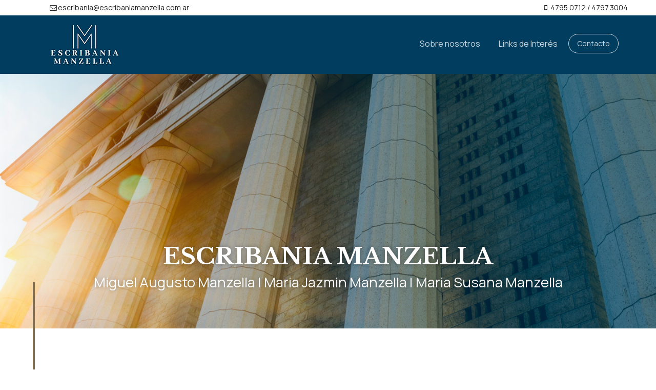

--- FILE ---
content_type: text/html; charset=UTF-8
request_url: http://escribaniamanzella.com.ar/
body_size: 3701
content:
<!doctype html>
<html lang="es">
<head>
	<meta charset="utf-8" />
	<link rel="apple-touch-icon" sizes="76x76" href="assets/img/apple-icon.png">
	<link rel="icon" type="image/png" href="assets/img/favicon.png">
	<meta http-equiv="X-UA-Compatible" content="IE=edge,chrome=1" />
	<title>Escribanía Manzella</title>
	<meta content='width=device-width, initial-scale=1.0, maximum-scale=1.0, user-scalable=0' name='viewport' />
    <meta name="viewport" content="width=device-width" />	
    <link href="bootstrap3/css/bootstrap.css" rel="stylesheet" />
	<link href="assets/css/gsdk.css" rel="stylesheet" />  
    <link href="assets/css/demo.css" rel="stylesheet" /> 
    <link href="assets/css/animate.css" rel="stylesheet" />
    <link href="bootstrap3/css/font-awesome.css" rel="stylesheet">
</head>
<body>
<div id="top-bar">
    <div class="container">
        <div class="row">
        	<ul>
            	<li><a href="mailto:escribania@escribaniamanzella.com.ar" target="_blank"><i class="fa fa-envelope-o"></i>escribania@escribaniamanzella.com.ar</a></li>
                <li class="pull-right"><a href="tel:+5491147950712"><i class="fa fa-mobile"></i>4795.0712 </a>/ <a href="tel:+5491147973004">4797.3004</a></li>
            </ul>
        </div>
    </div>
</div>
<div id="navbar-full">
    <div class="container">    	
        <nav class="navbar navbar-ct-blue navbar-transparent navbar-fixed-top" role="navigation">          
          <div class="container">
            <!-- Brand and toggle get grouped for better mobile display -->
            <div class="navbar-header">
                <button type="button" class="navbar-toggle" data-toggle="collapse" data-target="#bs-example-navbar-collapse-1">
                    <span class="sr-only">Toggle navigation</span>
                    <span class="icon-bar"></span>
                    <span class="icon-bar"></span>
                    <span class="icon-bar"></span>
                </button>
                <a href="#">
                     <div class="logo-container">
                        <div class="logo wow animated fadeInLeft">
                            <img src="assets/img/logo-manzella.jpg">
                        </div>
                        <div class="brand wow animated fadeInUp" id="top"><p>Escribanía Manzella</p>
                        </div>
                    </div>
                </a>
            </div>
        
            <!-- Collect the nav links, forms, and other content for toggling -->
            <div class="collapse navbar-collapse" id="bs-example-navbar-collapse-1">
              <ul class="nav navbar-nav navbar-right wow animated fadeInRight">
                    <li><a href="#sobre-nosotros">Sobre nosotros</a></li>
                    <li><a href="#links-de-interes">Links de Interés</a></li>                    
                    <li><a href="#contacto" class="btn btn-round btn-default">Contacto</a></li>
               </ul>
              
            </div><!-- /.navbar-collapse -->
          </div><!-- /.container-fluid -->
        </nav>
    </div><!--  end container-->
    <div id="linea-transversal" class="wow animated fadeInUp"></div>
    <div class='blurred-container'>
        <div class="motto wow animated fadeInUpBig">
            <div>Escribania Manzella</div>
            <div>Miguel Augusto Manzella | Maria Jazmin Manzella | Maria Susana Manzella</div>
        </div>
        <div class="img-src wow animated FadeIn" style="background-image: url('assets/img/cover_4.jpg')"></div>
        <div class='img-src blur' style="background-image: url('assets/img/cover_4_blur.jpg')"></div>
    </div>
    
</div>     
<div class="space"></div>
    <!-- sobre nosotros -->
   	<div id="sobre-nosotros">
   		<div class="container tim-container">
            <div class="space"></div>
            <div class="row">
            	<div class="col-md-6 col-sm-12 wow animated fadeInLeft">
                    <h1><small class="subtitle">SOBRE NOSOTROS</small>Nuestra trayectoria</h1>
                    <hr>
                    <p>Con mas de 40 años en la actividad nuestro principio esta fijado en la atención profesional y el respeto a cada uno de nuestros clientes.</p>
					<div class="tim-row" id="display-buttons" data-class="btn-info">
                    <div class="col-md-6 col-sm-6">
                        <a href="#contacto" class="btn btn-block btn-lg btn-info btn-fill margin-left-10">Contacto</a>
                    </div>
                    <div class="col-md-6 col-sm-6">
                    </div>
                    <div class="col-md-6 col-sm-6">
                    </div>                    
                    <div class="col-md-6 col-sm-6">
                    </div>
                </div>
                </div>
                <div class="col-md-6 col-md-offset-0 col-sm-10 col-sm-offset-1 wow animated fadeInRight">
                    <div class="text-center">
                        <img src="assets/img/imagen-lapicera-horizontal.jpg" alt="imagen-lapicera" class="img-responsive img-col6">
                    </div>
                </div>
                
            </div>             
        </div>
    	<div class="space"></div>  
    </div>
    <!-- end sobre nosotros -->
    
    <!-- links de interés -->
    <div id="links-de-interes">
       	<div class="container">
       <!-- <img src="assets/img/justicia.png" alt="imagen-justicia" class="img-responsive bg-justicia"/>-->
            <div class="space-50"></div>
            <div class="row">                 
                 <div class="tim-title">
                    <h1 class="text-center txt-white wow animated fadeInUpBig"><small class="subtitle txt-white">Links de interés</small>Enlaces de utilidad</h1>
                </div>
            <div class="space-50"></div>
                
            	<div class="col-md-6 col-sm-12 wow animated fadeInLeft">
                    <h5 class="strong txt-white">Colegio de escribanos de la Provincia de Bs.As.</h5>
                    <p><a href="https://www.colescba.org.ar/" target="_blank" class="link-onblue">www.colescba.org.ar</a></p>
                    <h5 class="strong txt-white">Registro de la propiedad inmueble de la Provincia de Bs.As.</h5>
                    <p><a href="https://www.rpba.gov.ar/" target="_blank" class="link-onblue">www.rpba.gov.ar</a></p>
                    <h5 class="strong txt-white">ARBA - Rentas de la Provincia de Bs.As.</h5>
                    <p><a href="https://web.arba.gov.ar/" target="_blank" class="link-onblue">www.arba.gov.ar</a></p>
                  
                    
                </div>
            	<div class="col-md-6 col-sm-12 wow animated fadeInRight">
                <h5 class="strong txt-white">Dirección provincial de personas jurídicas de la Provincia de Bs.As.</h5>
                    <p><a href="https://gba.gob.ar/" target="_blank" class="link-onblue">www.mjus.gba.gov.ar</a></p>
<h5 class="strong txt-white">Prefectura naval Argentina </h5>
                    <p><a href="https://www.argentina.gob.ar/prefecturanaval" target="_blank" class="link-onblue">www.prefecturanaval.gov.ar</a></p>
                    <h5 class="strong txt-white">Cotización oficial del dolar </h5>
                    <p><a href="https://www.bna.com.ar/" target="_blank" class="link-onblue">www.bna.com.ar</a></p>
                </div>                
            </div>             
        </div>
    	<div class="space-50"></div>  
    </div>
    <!-- end links de interés -->
    <!-- contacto -->
    <div id="contacto">
    	<div class="space-50"></div>
       	<div class="container">                
            <div class="row txt-white">
            <h1 class="txt-white tim-title"><small class="subtitle txt-white wow animated fadeInLeft" style="margin-left: 15px;">Contacto</small></h1>
            	<div class="col-md-6 col-sm-12 wow animated fadeInLeft">
                    <div class="tim-title">
                    <p>Completá nuestro formulario para enviarnos un mensaje o comunicate por los siguientes medios.</p></div>
                     <ul class="list-unstyled">
                        <li><i class="fa fa-envelope-o"></i><strong>Email</strong>: escribania@escribaniamanzella.com.ar</li>
                        <li><i class="fa fa-mobile fa-5"></i><strong>Teléfono</strong>: 11.4795.0712 / 4797.3004</li>
                        <li><i class="fa fa-whatsapp" aria-hidden="true"></i><strong>Whatsapp</strong>: <a onclick="return gtag_report_conversion('https://wa.me/5491168099111');" href="https://wa.me/5491168099111" target="_blank" class="txt-white">15.6809.9111</a></li>                    
                        <li><i class="fa fa-map-marker"></i>Arenales 1511, 1 piso oficina H, Florida, Vicente Lopez.<br>Pcia. de Buenos Aires.</li>
               		</ul>
                    <div class="col-md-8" style="margin-left:-15px;">
                		<div class="space-50"></div>
                    	<p><i class="fa fa-file"></i>Descarga archivo Word para completar y enviarlo desde el formulario.</p>
                        <a href="https://marketingydiseno.com/manzella/ficha-de-datos-personales-2022.docx" class="btn-block btn-lg btn-line btn-descarga" target="_blank">Descarga Archivo</a>
                    </div>
                </div>
                <div class="col-md-6 col-md-offset-0 col-sm-10 col-sm-offset-1 wow animated fadeInRight">
                    <div class="text-center margin-top">
						<form method="post" action="envio.php#contacto" enctype="multipart/form-data">
                          <div class="form-row">
                            <div class="form-group col-md-6">
                              <input type="text" class="form-control" id="name" name="name" placeholder="Nombre">
                            </div>
                            <div class="form-group col-md-6">
                              <input type="text" class="form-control" id="lastname" name="lastname"  placeholder="Apellido">
                            </div>
                          </div>
                          <div class="form-row">
                              <div class="form-group col-md-12">
                                  <input type="email" class="form-control" id="email" name="email"  placeholder="Email">
                              </div>
                          </div>
                          <div class="form-row">
                            <div class="form-group col-md-12">
                            	<textarea type="text" class="form-control" id="inputmensaje" name="inputmensaje"  placeholder="Deja tu mensaje..."></textarea>
                          	</div>
                          </div>
                          

                          <div class="form-row custom-file">
                            <div class="form-group col-md-12">
                                <input type="file" name="archivo1" id="archivo1" class="input_field"/>
                                <label class="custom-file-label" for="validatedCustomFile">Selecciona el archivo con tus datos personales</label>                               
                                <div class="invalid-feedback"> </div>
                          	</div>
                          </div>
                          
                          <div class="form-row">
                                <div class="form-check col-md-12">
                                  <button type="submit" class="btn btn-lg btn-primary col-md-12 col-xs-12 ">Enviar</button>
                                </div>
                          </div>  
                        </form>
                    </div>
                </div>                
            </div>             
        </div>
    	<div class="space-50"></div>  
    </div>
    <!-- end contacto -->
<!-- footer -->
 <footer>
    <iframe src="https://www.google.com/maps/embed?pb=!1m18!1m12!1m3!1d3287.2052621521198!2d-58.484714399999994!3d-34.523027199999994!2m3!1f0!2f0!3f0!3m2!1i1024!2i768!4f13.1!3m3!1m2!1s0x95bcb14a10a7bc71%3A0x2b9da580addf54b8!2sArenales%201511%2C%20Florida%2C%20Provincia%20de%20Buenos%20Aires!5e0!3m2!1ses-419!2sar!4v1676402111634!5m2!1ses-419!2sar" width="100%" height="400" style="border:0;position: relative;" allowfullscreen="" loading="lazy" referrerpolicy="no-referrer-when-downgrade"></iframe>
  <div class="container">
	<div class="row">
             <div class="col-md-12 text-center">
                <div class="credits">
                    &copy; <script>document.write(new Date().getFullYear())</script> <span>Escribanía Manzella | <i class="fa fa-mobile"></i> 114795-0712 / 4797-3004 | <i class="fa fa-envelope-o"></i>escribania@escribaniamanzella.com.ar</span>
                </div>
            </div>
        </div> 
    </div>
</footer>
<!-- end footer -->
</body>

    <script src="jquery/jquery-1.10.2.js" type="text/javascript"></script>
	<script src="assets/js/jquery-ui-1.10.4.custom.min.js" type="text/javascript"></script>
	<script src="bootstrap3/js/bootstrap.js" type="text/javascript"></script>
	<!--<script src="assets/js/get-shit-done.js"></script>-->
    <script src="assets/js/custom.js"></script>
	<script src="assets/js/wow.min.js" type="text/javascript"></script> 

<script type="text/javascript">
         
    $('.btn-tooltip').tooltip();
    $('.label-tooltip').tooltip();
    $('.pick-class-label').click(function(){
        var new_class = $(this).attr('new-class');  
        var old_class = $('#display-buttons').attr('data-class');
        var display_div = $('#display-buttons');
        if(display_div.length) {
        var display_buttons = display_div.find('.btn');
        display_buttons.removeClass(old_class);
        display_buttons.addClass(new_class);
        display_div.attr('data-class', new_class);
        }
    });  
</script>
</body>
</html>

--- FILE ---
content_type: text/css
request_url: http://escribaniamanzella.com.ar/assets/css/gsdk.css
body_size: 9727
content:
@import url('https://fonts.googleapis.com/css2?family=Manrope:wght@300;400;600;700&display=swap');
 
h1, .h1, h2, .h2, h3, .h3, h4, .h4, h5, .h5, h6, .h6, p, .navbar, .brand, .btn-simple, a, .td-name, td {
  -moz-osx-font-smoothing: grayscale;
  -webkit-font-smoothing: antialiased;
  font-family: 'Manrope', sans-serif; }

h1, .h1, h2, .h2, h3, .h3, h4, .h4 {
  font-weight: 400;
  margin: 30px 0 15px; }

h1, .h1 {font-size: 36px;font-family: 'Libre Baskerville', serif; font-style: italic;}
h2, .h2 { font-size: 27px;font-family:'Libre Baskerville', serif; font-style:italic;}

h3, .h3 {
  font-size: 28px;
  margin: 20px 0 10px; }

h4, .h4 {
  font-size: 20px;
  line-height: 30px; }

h5, .h5 {
  font-size: 18px;
  margin-bottom: 15px; }

h6, .h6 {
  font-size: 14px;
  font-weight: 600;
  text-transform: uppercase; }

p {
  font-size: 16px;
  line-height: 1.5; }
.strong{ font-weight:bold;}
h1 small, h2 small, h3 small, h4 small, h5 small, h6 small, .h1 small, .h2 small, .h3 small, .h4 small, .h5 small, .h6 small, h1 .small, h2 .small, h3 .small, h4 .small, h5 .small, h6 .small, .h1 .small, .h2 .small, .h3 .small, .h4 .small, .h5 .small, .h6 .small {  color: #826e51; font-weight: 600;line-height: 1.5;letter-spacing: 1px;}

h1 small, h2 small, h3 small, h1 .small, h2 .small, h3 .small {font-size: 40%;font-style: normal;font-family: 'Manrope', sans-serif;padding-bottom: 8px !important;display: inline-block;}

h1 .subtitle { display: block; font-family: 'Manrope',cursive; text-transform:uppercase}

.text-primary, .text-primary:hover {
  color: #3472F7 !important; }

.text-info, .text-info:hover {
  color: #826e51 !important; }

.text-success, .text-success:hover {
  color: #05AE0E !important; }

.text-warning, .text-warning:hover {
  color: #FF9500 !important; }

.text-danger, .text-danger:hover {
  color: #FF3B30 !important; }

/*     General overwrite     */
body {
  font-family: 'Manrope', sans-serif;overflow-x: hidden; }

.main {
  background-color: #FFFFFF;
  position: relative; }

a {
  color: #826e51; }
  a:hover, a:focus {
    color: #988361;
    text-decoration: none; }
.margin-left-10 { margin-left: -10px;}
a:focus, a:active,
button::-moz-focus-inner,
input[type="reset"]::-moz-focus-inner,
input[type="button"]::-moz-focus-inner,
input[type="submit"]::-moz-focus-inner,
select::-moz-focus-inner,
input[type="file"] > input[type="button"]::-moz-focus-inner {
  outline: 0; }

.ui-slider-handle:focus,
.navbar-toggle {
  outline: 0 !important; }

/*           Animations              */
.form-control,
.input-group-addon,
.tagsinput,
.navbar,
.navbar .alert {
  -webkit-transition: all 300ms linear;
  -moz-transition: all 300ms linear;
  -o-transition: all 300ms linear;
  -ms-transition: all 300ms linear;
  transition: all 300ms linear; }

.fa {
  width: 18px;
  text-align: center; }

.margin-top {
  margin-top: 40px; }

/*       CT colors          */
.ct-blue,
.ct-blue.checkbox.checked .second-icon,
.ct-blue.checkbox.checked,
.ct-blue.radio.checked .second-icon,
.ct-blue.radio.checked {
  color: #3472F7; }

.ct-azzure,
.ct-azzure.checkbox.checked .second-icon,
.ct-azzure.radio.checked .second-icon,
.ct-azzure.checkbox.checked,
.ct-azzure.radio.checked {
  color: #826e51; }

.ct-green,
.ct-green.checkbox.checked .second-icon,
.ct-green.radio.checked .second-icon,
.ct-green.checkbox.checked,
.ct-green.radio.checked {
  color: #05AE0E; }

.ct-orange,
.ct-orange.checkbox.checked .second-icon,
.ct-orange.radio.checked .second-icon,
.ct-orange.checkbox.checked,
.ct-orange.radio.checked {
  color: #FF9500; }

.ct-red,
.ct-red.checkbox.checked .second-icon,
.ct-red.radio.checked .second-icon,
.ct-red.checkbox.checked,
.ct-red.radio.checked {
  color: #FF3B30; }

input.ct-blue + span.switch-left,
input.ct-blue + span + label + span.switch-right {
  background-color: #3472F7; }

input.ct-azzure + span.switch-left,
input.ct-azure + span + label + span.switch-right {
  background-color: #826e51; }

input.ct-green + span.switch-left,
input.ct-green + span + label + span.switch-right {
  background-color: #05AE0E; }

input.ct-orange + span.switch-left,
input.ct-orange + span + label + span.switch-right {
  background-color: #FF9500; }

input.ct-red + span.switch-left,
input.ct-red + span + label + span.switch-right {
  background-color: #FF3B30; }

.btn {
  border-width: 2px;
  background-color: transparent;
  font-weight: 400;
  opacity: 1;
  filter: alpha(opacity=80);
  padding: 8px 16px;
  border-color: #888888;
  color: #888888; }
  .btn:hover, .btn:focus, .btn:active, .btn.active, .btn:active:focus, .btn:active:hover, .btn.active:focus, .btn.active:hover, .open > .btn.dropdown-toggle, .open > .btn.dropdown-toggle:focus, .open > .btn.dropdown-toggle:hover {
    background-color: transparent;
    color: #777777;
    border-color: transparent; }
  .btn.disabled, .btn.disabled:hover, .btn.disabled:focus, .btn.disabled.focus, .btn.disabled:active, .btn.disabled.active, .btn:disabled, .btn:disabled:hover, .btn:disabled:focus, .btn:disabled.focus, .btn:disabled:active, .btn:disabled.active, .btn[disabled], .btn[disabled]:hover, .btn[disabled]:focus, .btn[disabled].focus, .btn[disabled]:active, .btn[disabled].active, fieldset[disabled] .btn, fieldset[disabled] .btn:hover, fieldset[disabled] .btn:focus, fieldset[disabled] .btn.focus, fieldset[disabled] .btn:active, fieldset[disabled] .btn.active {
    background-color: transparent;
    border-color: #888888; }
  .btn-line { color: #fff !important; background-color: transparent; opacity: 1; border: 2px solid #FFFFFF; text-align:center}
  a.btn-line:hover { color: #826e51!important; background-color: #fff !important; opacity: 1;border: 2px solid #826e51; text-align: center;}
  .btn.btn-fill {
    color: #FFFFFF;
    background-color: #013d5f;
    opacity: 1;
    filter: alpha(opacity=100); }
    .btn.btn-fill:hover, .btn.btn-fill:focus, .btn.btn-fill:active, .btn.btn-fill.active, .open > .btn.btn-fill.dropdown-toggle {
      background-color: #826e51;
      color: #FFFFFF; }
    .btn.btn-fill .caret {
      border-top-color: #FFFFFF; }
  .btn .caret {
    border-top-color: #888888; }
  .btn:hover, .btn:focus {
    opacity: 1;
    filter: alpha(opacity=100);
    outline: 0 !important; }
  .btn:active, .btn.active, .open > .btn.dropdown-toggle {
    -webkit-box-shadow: none;
    box-shadow: none;
    outline: 0 !important; }

.btn-primary {background-color: #013d5f; color: #ffffff; border: 1px solid #826e51;}
  .btn-primary:hover, .btn-primary:focus, .btn-primary:active, .btn-primary.active, .btn-primary:active:focus, .btn-primary:active:hover, .btn-primary.active:focus, .btn-primary.active:hover, .open > .btn-primary.dropdown-toggle, .open > .btn-primary.dropdown-toggle:focus, .open > .btn-primary.dropdown-toggle:hover {
    background-color: transparent;
    color: #FFFFFF;
    border-color: #013d5f; }
  .btn-primary.disabled, .btn-primary.disabled:hover, .btn-primary.disabled:focus, .btn-primary.disabled.focus, .btn-primary.disabled:active, .btn-primary.disabled.active, .btn-primary:disabled, .btn-primary:disabled:hover, .btn-primary:disabled:focus, .btn-primary:disabled.focus, .btn-primary:disabled:active, .btn-primary:disabled.active, .btn-primary[disabled], .btn-primary[disabled]:hover, .btn-primary[disabled]:focus, .btn-primary[disabled].focus, .btn-primary[disabled]:active, .btn-primary[disabled].active, fieldset[disabled] .btn-primary, fieldset[disabled] .btn-primary:hover, fieldset[disabled] .btn-primary:focus, fieldset[disabled] .btn-primary.focus, fieldset[disabled] .btn-primary:active, fieldset[disabled] .btn-primary.active {
    background-color: transparent;
    border-color: #3472F7; }
  .btn-primary.btn-fill {
    color: #FFFFFF;
    background-color: #013d5f;
    opacity: 1;
    filter: alpha(opacity=100); }
    .btn-primary.btn-fill:hover, .btn-primary.btn-fill:focus, .btn-primary.btn-fill:active, .btn-primary.btn-fill.active, .open > .btn-primary.btn-fill.dropdown-toggle {
      background-color: #826e51;
      color: #FFFFFF; }
    .btn-primary.btn-fill .caret {
      border-top-color: #FFFFFF; }
  .btn-primary .caret {
    border-top-color: #3472F7; }

.btn-success {
  border-color: #05AE0E;
  color: #05AE0E; }
  .btn-success:hover, .btn-success:focus, .btn-success:active, .btn-success.active, .btn-success:active:focus, .btn-success:active:hover, .btn-success.active:focus, .btn-success.active:hover, .open > .btn-success.dropdown-toggle, .open > .btn-success.dropdown-toggle:focus, .open > .btn-success.dropdown-toggle:hover {
    background-color: transparent;
    color: #049F0C;
    border-color: #049F0C; }
  .btn-success.disabled, .btn-success.disabled:hover, .btn-success.disabled:focus, .btn-success.disabled.focus, .btn-success.disabled:active, .btn-success.disabled.active, .btn-success:disabled, .btn-success:disabled:hover, .btn-success:disabled:focus, .btn-success:disabled.focus, .btn-success:disabled:active, .btn-success:disabled.active, .btn-success[disabled], .btn-success[disabled]:hover, .btn-success[disabled]:focus, .btn-success[disabled].focus, .btn-success[disabled]:active, .btn-success[disabled].active, fieldset[disabled] .btn-success, fieldset[disabled] .btn-success:hover, fieldset[disabled] .btn-success:focus, fieldset[disabled] .btn-success.focus, fieldset[disabled] .btn-success:active, fieldset[disabled] .btn-success.active {
    background-color: transparent;
    border-color: #05AE0E; }
  .btn-success.btn-fill {
    color: #FFFFFF;
    background-color: #05AE0E;
    opacity: 1;
    filter: alpha(opacity=100); }
    .btn-success.btn-fill:hover, .btn-success.btn-fill:focus, .btn-success.btn-fill:active, .btn-success.btn-fill.active, .open > .btn-success.btn-fill.dropdown-toggle {
      background-color: #049F0C;
      color: #FFFFFF; }
    .btn-success.btn-fill .caret {
      border-top-color: #FFFFFF; }
  .btn-success .caret {
    border-top-color: #05AE0E; }

.btn-info {
  border-color: transparent;
  color: #826e51; }
  .btn-info:hover, .btn-info:focus, .btn-info:active, .btn-info.active, .btn-info:active:focus, .btn-info:active:hover, .btn-info.active:focus, .btn-info.active:hover, .open > .btn-info.dropdown-toggle, .open > .btn-info.dropdown-toggle:focus, .open > .btn-info.dropdown-toggle:hover {
    background-color: transparent;
    color: #988361;
    border-color: #transparent; }
  .btn-info.disabled, .btn-info.disabled:hover, .btn-info.disabled:focus, .btn-info.disabled.focus, .btn-info.disabled:active, .btn-info.disabled.active, .btn-info:disabled, .btn-info:disabled:hover, .btn-info:disabled:focus, .btn-info:disabled.focus, .btn-info:disabled:active, .btn-info:disabled.active, .btn-info[disabled], .btn-info[disabled]:hover, .btn-info[disabled]:focus, .btn-info[disabled].focus, .btn-info[disabled]:active, .btn-info[disabled].active, fieldset[disabled] .btn-info, fieldset[disabled] .btn-info:hover, fieldset[disabled] .btn-info:focus, fieldset[disabled] .btn-info.focus, fieldset[disabled] .btn-info:active, fieldset[disabled] .btn-info.active {
    background-color: transparent;
    border-color: #826e51; }
  .btn-info.btn-fill {
    color: #FFFFFF;
    background-color: #013d5f;
    opacity: 1;
    filter: alpha(opacity=100); }
    .btn-info.btn-fill:hover, .btn-info.btn-fill:focus, .btn-info.btn-fill:active, .btn-info.btn-fill.active, .open > .btn-info.btn-fill.dropdown-toggle {
      background-color: #826e51;
      color: #FFFFFF; }
    .btn-info.btn-fill .caret {
      border-top-color: #FFFFFF; }
  .btn-info .caret {
    border-top-color: #826e51; }

.btn-warning {
  border-color: #FF9500;
  color: #FF9500; }
  .btn-warning:hover, .btn-warning:focus, .btn-warning:active, .btn-warning.active, .btn-warning:active:focus, .btn-warning:active:hover, .btn-warning.active:focus, .btn-warning.active:hover, .open > .btn-warning.dropdown-toggle, .open > .btn-warning.dropdown-toggle:focus, .open > .btn-warning.dropdown-toggle:hover {
    background-color: transparent;
    color: #ED8D00;
    border-color: #ED8D00; }
  .btn-warning.disabled, .btn-warning.disabled:hover, .btn-warning.disabled:focus, .btn-warning.disabled.focus, .btn-warning.disabled:active, .btn-warning.disabled.active, .btn-warning:disabled, .btn-warning:disabled:hover, .btn-warning:disabled:focus, .btn-warning:disabled.focus, .btn-warning:disabled:active, .btn-warning:disabled.active, .btn-warning[disabled], .btn-warning[disabled]:hover, .btn-warning[disabled]:focus, .btn-warning[disabled].focus, .btn-warning[disabled]:active, .btn-warning[disabled].active, fieldset[disabled] .btn-warning, fieldset[disabled] .btn-warning:hover, fieldset[disabled] .btn-warning:focus, fieldset[disabled] .btn-warning.focus, fieldset[disabled] .btn-warning:active, fieldset[disabled] .btn-warning.active {
    background-color: transparent;
    border-color: #FF9500; }
  .btn-warning.btn-fill {
    color: #FFFFFF;
    background-color: #FF9500;
    opacity: 1;
    filter: alpha(opacity=100); }
    .btn-warning.btn-fill:hover, .btn-warning.btn-fill:focus, .btn-warning.btn-fill:active, .btn-warning.btn-fill.active, .open > .btn-warning.btn-fill.dropdown-toggle {
      background-color: #ED8D00;
      color: #FFFFFF; }
    .btn-warning.btn-fill .caret {
      border-top-color: #FFFFFF; }
  .btn-warning .caret {
    border-top-color: #FF9500; }

.btn-danger {
  border-color: #FF3B30;
  color: #FF3B30; }
  .btn-danger:hover, .btn-danger:focus, .btn-danger:active, .btn-danger.active, .btn-danger:active:focus, .btn-danger:active:hover, .btn-danger.active:focus, .btn-danger.active:hover, .open > .btn-danger.dropdown-toggle, .open > .btn-danger.dropdown-toggle:focus, .open > .btn-danger.dropdown-toggle:hover {
    background-color: transparent;
    color: #EE2D20;
    border-color: #EE2D20; }
  .btn-danger.disabled, .btn-danger.disabled:hover, .btn-danger.disabled:focus, .btn-danger.disabled.focus, .btn-danger.disabled:active, .btn-danger.disabled.active, .btn-danger:disabled, .btn-danger:disabled:hover, .btn-danger:disabled:focus, .btn-danger:disabled.focus, .btn-danger:disabled:active, .btn-danger:disabled.active, .btn-danger[disabled], .btn-danger[disabled]:hover, .btn-danger[disabled]:focus, .btn-danger[disabled].focus, .btn-danger[disabled]:active, .btn-danger[disabled].active, fieldset[disabled] .btn-danger, fieldset[disabled] .btn-danger:hover, fieldset[disabled] .btn-danger:focus, fieldset[disabled] .btn-danger.focus, fieldset[disabled] .btn-danger:active, fieldset[disabled] .btn-danger.active {
    background-color: transparent;
    border-color: #FF3B30; }
  .btn-danger.btn-fill {
    color: #FFFFFF;
    background-color: #FF3B30;
    opacity: 1;
    filter: alpha(opacity=100); }
    .btn-danger.btn-fill:hover, .btn-danger.btn-fill:focus, .btn-danger.btn-fill:active, .btn-danger.btn-fill.active, .open > .btn-danger.btn-fill.dropdown-toggle {
      background-color: #EE2D20;
      color: #FFFFFF; }
    .btn-danger.btn-fill .caret {
      border-top-color: #FFFFFF; }
  .btn-danger .caret {
    border-top-color: #FF3B30; }

.btn-neutral {
  border-color: #FFFFFF;
  color: #FFFFFF; }
  .btn-neutral:hover, .btn-neutral:focus, .btn-neutral:active, .btn-neutral.active, .btn-neutral:active:focus, .btn-neutral:active:hover, .btn-neutral.active:focus, .btn-neutral.active:hover, .open > .btn-neutral.dropdown-toggle, .open > .btn-neutral.dropdown-toggle:focus, .open > .btn-neutral.dropdown-toggle:hover {
    background-color: transparent;
    color: #FFFFFF;
    border-color: #FFFFFF; }
  .btn-neutral.disabled, .btn-neutral.disabled:hover, .btn-neutral.disabled:focus, .btn-neutral.disabled.focus, .btn-neutral.disabled:active, .btn-neutral.disabled.active, .btn-neutral:disabled, .btn-neutral:disabled:hover, .btn-neutral:disabled:focus, .btn-neutral:disabled.focus, .btn-neutral:disabled:active, .btn-neutral:disabled.active, .btn-neutral[disabled], .btn-neutral[disabled]:hover, .btn-neutral[disabled]:focus, .btn-neutral[disabled].focus, .btn-neutral[disabled]:active, .btn-neutral[disabled].active, fieldset[disabled] .btn-neutral, fieldset[disabled] .btn-neutral:hover, fieldset[disabled] .btn-neutral:focus, fieldset[disabled] .btn-neutral.focus, fieldset[disabled] .btn-neutral:active, fieldset[disabled] .btn-neutral.active {
    background-color: transparent;
    border-color: #FFFFFF; }
  .btn-neutral.btn-fill {
    color: #FFFFFF;
    background-color: #FFFFFF;
    opacity: 1;
    filter: alpha(opacity=100); }
    .btn-neutral.btn-fill:hover, .btn-neutral.btn-fill:focus, .btn-neutral.btn-fill:active, .btn-neutral.btn-fill.active, .open > .btn-neutral.btn-fill.dropdown-toggle {
      background-color: #FFFFFF;
      color: #FFFFFF; }
    .btn-neutral.btn-fill .caret {
      border-top-color: #FFFFFF; }
  .btn-neutral .caret {
    border-top-color: #FFFFFF; }
  .btn-neutral:active, .btn-neutral.active, .open > .btn-neutral.dropdown-toggle {
    background-color: #FFFFFF;
    color: #888888; }
  .btn-neutral.btn-fill, .btn-neutral.btn-fill:hover, .btn-neutral.btn-fill:focus {
    color: #888888; }
  .btn-neutral.btn-simple:active, .btn-neutral.btn-simple.active {
    background-color: transparent; }

.btn:disabled, .btn[disabled], .btn.disabled {
  opacity: 0.5;
  filter: alpha(opacity=50); }

.btn-round {
  border-width: 1px;
  border-radius: 30px !important;
  padding: 9px 18px; }

.btn-simple {
  border: 0;
  font-size: 16px;
  padding: 8px 16px; }

.btn-lg {
  font-size: 18px;
  border-radius: 6px;
  padding: 14px 30px;
  font-weight: 400; }
  .btn-lg.btn-round {
    padding: 15px 30px; }
  .btn-lg.btn-simple {
    padding: 16px 30px; }

.btn-sm {
  font-size: 12px;
  border-radius: 3px;
  padding: 5px 10px; }
  .btn-sm.btn-round {
    padding: 6px 10px; }
  .btn-sm.btn-simple {
    padding: 7px 10px; }

.btn-xs {
  font-size: 12px;
  border-radius: 3px;
  padding: 1px 5px; }
  .btn-xs.btn-round {
    padding: 2px 5px; }
  .btn-xs.btn-simple {
    padding: 3px 5px; }

.btn-wd {
  min-width: 140px; }

.btn-group.select {
  width: 100%; }

.btn-group.select .btn {
  text-align: left; }

.btn-group.select .caret {
  position: absolute;
  top: 50%;
  margin-top: -1px;
  right: 8px; }

.form-control::-moz-placeholder {
  color: #826e51;
  opacity: 1;
  filter: alpha(opacity=100); }

.form-control:-moz-placeholder {
  color: #826e51;
  opacity: 1;
  filter: alpha(opacity=100); }

.form-control::-webkit-input-placeholder {
  color: #826e51;
  opacity: 1;
  filter: alpha(opacity=100); }

.form-control:-ms-input-placeholder {
  color: #826e51;
  opacity: 1;
  filter: alpha(opacity=100); }

.form-control {
  background-color: #FFFFFF;
  border: 1px solid #DDDDDD;
  border-radius: 4px;
  color: #826e51 !important;
  padding: 8px 16px;
  height: 40px;
  -webkit-box-shadow: none;
  box-shadow: none; }
  .form-control:focus {
    background-color: #FFFFFF;
    border: 1px solid #9A9A9A;
    -webkit-box-shadow: none;
    box-shadow: none;
    outline: 0 !important; }
  .has-success .form-control, .has-error .form-control, .has-success .form-control:focus, .has-error .form-control:focus {
    border-color: #E3E3E3;
    -webkit-box-shadow: none;
    box-shadow: none; }
  .has-success .form-control {
    color: #826e51; }
    .has-success .form-control:focus {
      border-color: #05AE0E; }
  .has-error .form-control {
    color: #FF3B30; }
    .has-error .form-control:focus {
      border-color: #FF3B30; }
  .form-control + .form-control-feedback {
    border-radius: 6px;
    font-size: 14px;
    padding: 0 12px 0 0;
    position: absolute;
    right: 25px;
    top: 13px;
    vertical-align: middle; }
  .open > .form-control {
    border-radius: 4px 4px 0 0;
    border-bottom-color: transparent; }

.input-lg {
  height: 55px;
  padding: 14px 30px; }

.has-error .form-control-feedback {
  color: #FF3B30; }

.has-success .form-control-feedback {
  color: #05AE0E; }

.input-group-addon {
  background-color: #FFFFFF;
  border: 1px solid #E3E3E3;
  border-radius: 4px;
  -webkit-transition: all 300ms linear;
  -moz-transition: all 300ms linear;
  -o-transition: all 300ms linear;
  -ms-transition: all 300ms linear;
  transition: all 300ms linear; }
  .has-success .input-group-addon, .has-error .input-group-addon {
    background-color: #FFFFFF;
    border: 1px solid #E3E3E3; }
  .has-error .form-control:focus + .input-group-addon {
    border-color: #FF3B30;
    color: #FF3B30; }
  .has-success .form-control:focus + .input-group-addon {
    border-color: #05AE0E;
    color: #05AE0E; }
  .form-control:focus + .input-group-addon, .form-control:focus ~ .input-group-addon {
    background-color: #FFFFFF;
    border-color: #9A9A9A; }

.input-group .form-control:first-child,
.input-group-addon:first-child,
.input-group-btn:first-child > .dropdown-toggle,
.input-group-btn:last-child > .btn:not(:last-child):not(.dropdown-toggle) {
  border-right: 0 none; }

.input-group .form-control:last-child,
.input-group-addon:last-child,
.input-group-btn:last-child > .dropdown-toggle,
.input-group-btn:first-child > .btn:not(:first-child) {
  border-left: 0 none; }

.form-control[disabled], .form-control[readonly], fieldset[disabled] .form-control {
  background-color: #E3E3E3;
  color: #888888;
  cursor: not-allowed; }

.input-group-btn .btn {
  border-width: 1px;
  padding: 9px 16px; }

.input-group-btn .btn-default:not(.btn-fill) {
  border-color: #DDDDDD; }

.input-group-btn:last-child > .btn {
  margin-left: 0; }

.input-group-focus .input-group-addon {
  border-color: #9A9A9A; }

/*!
 * jQuery UI Slider 1.10.4
 * http://jqueryui.com
 *
 * Copyright 2014 jQuery Foundation and other contributors
 * Released under the MIT license.
 * http://jquery.org/license
 *
 * http://api.jqueryui.com/slider/#theming
 */
.ui-slider {
  position: relative;
  text-align: left; }

.ui-slider .ui-slider-handle {
  position: absolute;
  z-index: 2;
  width: 1.2em;
  height: 1.2em;
  cursor: default; }

.ui-slider .ui-slider-range {
  position: absolute;
  z-index: 1;
  font-size: .7em;
  display: block;
  border: 0;
  background-position: 0 0; }

/* For IE8 - See #6727 */
.ui-slider.ui-state-disabled .ui-slider-handle,
.ui-slider.ui-state-disabled .ui-slider-range {
  filter: inherit; }

.ui-slider-horizontal {
  height: 4px; }

.ui-slider-horizontal .ui-slider-handle {
  margin-left: -10px;
  top: -7px; }

.ui-slider-horizontal .ui-slider-range {
  top: 0;
  height: 100%; }

.ui-slider-horizontal .ui-slider-range-min {
  left: 0; }

.ui-slider-horizontal .ui-slider-range-max {
  right: 0; }

.ui-slider-vertical {
  width: .8em;
  height: 100px; }

.ui-slider-vertical .ui-slider-handle {
  left: -.3em;
  margin-left: 0;
  margin-bottom: -.6em; }

.ui-slider-vertical .ui-slider-range {
  left: 0;
  width: 100%; }

.ui-slider-vertical .ui-slider-range-min {
  bottom: 0; }

.ui-slider-vertical .ui-slider-range-max {
  top: 0; }

/* Component containers
----------------------------------*/
.ui-widget {
  font-size: 1.1em; }

.ui-widget .ui-widget {
  font-size: 1em; }

.ui-widget input,
.ui-widget select,
.ui-widget textarea,
.ui-widget button {
  font-size: 1em; }

.ui-widget-content {
  background-color: #E5E5E5; }

.ui-widget-content a {
  color: #222222; }

.ui-widget-header {
  background: #999999;
  color: #222222;
  font-weight: bold; }

.ui-widget-header a {
  color: #222222; }

.slider-primary .ui-widget-header {
  background-color: #3472F7; }

.slider-info .ui-widget-header {
  background-color: #2C93FF; }

.slider-success .ui-widget-header {
  background-color: #05AE0E; }

.slider-warning .ui-widget-header {
  background-color: #FF9500; }

.slider-danger .ui-widget-header {
  background-color: #FF3B30; }

/* Interaction states
----------------------------------*/
.ui-state-default,
.ui-widget-content .ui-state-default,
.ui-widget-header .ui-state-default {
  background: white;
  /* Old browsers */
  background: -moz-linear-gradient(top, white 0%, #f1f1f2 100%);
  /* FF3.6+ */
  background: -webkit-gradient(linear, left top, left bottom, color-stop(0%, white), color-stop(100%, #f1f1f2));
  /* Chrome,Safari4+ */
  background: -webkit-linear-gradient(top, white 0%, #f1f1f2 100%);
  /* Chrome10+,Safari5.1+ */
  background: -o-linear-gradient(top, white 0%, #f1f1f2 100%);
  /* Opera 11.10+ */
  background: -ms-linear-gradient(top, white 0%, #f1f1f2 100%);
  /* IE10+ */
  background: linear-gradient(to bottom, white 0%, #f1f1f2 100%);
  /* W3C */
  filter: progid:DXImageTransform.Microsoft.gradient( startColorstr='#ffffff', endColorstr='#f1f1f2',GradientType=0 );
  /* IE6-9 */
  border-radius: 50%;
  box-shadow: 0 1px 1px #FFFFFF inset, 0 1px 2px rgba(0, 0, 0, 0.4);
  height: 15px;
  width: 15px;
  cursor: pointer; }

.ui-state-default a,
.ui-state-default a:link,
.ui-state-default a:visited {
  color: #555555;
  text-decoration: none; }

.ui-state-hover a,
.ui-state-hover a:hover,
.ui-state-hover a:link,
.ui-state-hover a:visited,
.ui-state-focus a,
.ui-state-focus a:hover,
.ui-state-focus a:link,
.ui-state-focus a:visited {
  color: #212121;
  text-decoration: none; }

.ui-state-active a,
.ui-state-active a:link,
.ui-state-active a:visited {
  color: #212121;
  text-decoration: none; }

/* Interaction Cues
----------------------------------*/
.ui-state-highlight,
.ui-widget-content .ui-state-highlight,
.ui-widget-header .ui-state-highlight {
  border: 1px solid #fcefa1;
  background: #fbf9ee;
  color: #363636; }

.ui-state-highlight a,
.ui-widget-content .ui-state-highlight a,
.ui-widget-header .ui-state-highlight a {
  color: #363636; }

.ui-state-error,
.ui-widget-content .ui-state-error,
.ui-widget-header .ui-state-error {
  border: 1px solid #FF3B30;
  background-color: #FF3B30;
  color: #FF3B30; }

.ui-state-error a,
.ui-widget-content .ui-state-error a,
.ui-widget-header .ui-state-error a {
  color: #FF3B30; }

.ui-state-error-text,
.ui-widget-content .ui-state-error-text,
.ui-widget-header .ui-state-error-text {
  color: #FF3B30; }

.ui-priority-primary,
.ui-widget-content .ui-priority-primary,
.ui-widget-header .ui-priority-primary {
  font-weight: bold; }

.ui-priority-secondary,
.ui-widget-content .ui-priority-secondary,
.ui-widget-header .ui-priority-secondary {
  opacity: .7;
  filter: Alpha(Opacity=70);
  font-weight: normal; }

.ui-state-disabled,
.ui-widget-content .ui-state-disabled,
.ui-widget-header .ui-state-disabled {
  opacity: .35;
  filter: Alpha(Opacity=35);
  background-image: none; }

.ui-state-disabled .ui-icon {
  filter: Alpha(Opacity=35);
  /* For IE8 - See #6059 */ }

.alert {
  border: 0;
  border-radius: 0;
  color: #FFFFFF;
  padding: 10px 15px;
  font-size: 14px; }
  .container .alert {
    border-radius: 4px; }
  .navbar .alert {
    border-radius: 0;
    left: 0;
    position: absolute;
    right: 0;
    top: 85px;
    width: 100%;
    z-index: 3; }
  .navbar:not(.navbar-transparent) .alert {
    top: 70px; }

.alert-info {
  background-color: rgba(91, 202, 255, 0.98); }

.alert-success {
  background-color: rgba(76, 217, 100, 0.98); }

.alert-warning {
  background-color: rgba(255, 149, 0, 0.98); }

.alert-danger {
  background-color: rgba(255, 76, 64, 0.98); }

/*           Labels & Progress-bar              */
.label {
  padding: 0.2em 0.6em 0.2em;
  border: 1px solid #999999;
  border-radius: 3px;
  color: #999999;
  background-color: #FFFFFF;
  font-weight: 500;
  font-size: 11px;
  text-transform: uppercase;
  display: inline-block;
  margin-bottom: 3px; }

.label-primary {
  border-color: #3472F7;
  color: #3472F7; }

.label-info {
  border-color: #826e51;
  color: #826e51; }

.label-success {
  border-color: #05AE0E;
  color: #05AE0E; }

.label-warning {
  border-color: #FF9500;
  color: #FF9500; }

.label-danger {
  border-color: #FF3B30;
  color: #FF3B30; }

.label.label-fill {
  color: #FFFFFF; }

.label-primary.label-fill, .progress-bar, .progress-bar-primary {
  background-color: #3472F7; }

.label-info.label-fill, .progress-bar-info {
  background-color: #826e51; }

.label-success.label-fill, .progress-bar-success {
  background-color: #05AE0E; }

.label-warning.label-fill, .progress-bar-warning {
  background-color: #FF9500; }

.label-danger.label-fill, .progress-bar-danger {
  background-color: #FF3B30; }

.label-default.label-fill {
  background-color: #999999; }

.progress {
  background-color: #E5E5E5;
  border-radius: 3px;
  box-shadow: none;
  height: 4px; }

.progress-thin {
  height: 2px; }

.tooltip {
  font-size: 14px;
  font-weight: 600; }
  .tooltip.top {
    margin-top: -11px;
    padding: 0; }
  .tooltip.top .tooltip-inner:after {
    border-top: 11px solid #FAE6A4;
    border-left: 11px solid transparent;
    border-right: 11px solid transparent;
    bottom: -10px; }
  .tooltip.top .tooltip-inner:before {
    border-top: 11px solid rgba(0, 0, 0, 0.2);
    border-left: 11px solid transparent;
    border-right: 11px solid transparent;
    bottom: -11px; }
  .tooltip.bottom {
    margin-top: 11px;
    padding: 0; }
  .tooltip.bottom .tooltip-inner:after {
    border-bottom: 11px solid #FAE6A4;
    border-left: 11px solid transparent;
    border-right: 11px solid transparent;
    top: -10px; }
  .tooltip.bottom .tooltip-inner:before {
    border-bottom: 11px solid rgba(0, 0, 0, 0.2);
    border-left: 11px solid transparent;
    border-right: 11px solid transparent;
    top: -11px; }
  .tooltip.left {
    margin-left: -11px;
    padding: 0; }
  .tooltip.left .tooltip-inner:after {
    border-left: 11px solid #FAE6A4;
    border-top: 11px solid transparent;
    border-bottom: 11px solid transparent;
    right: -10px;
    left: auto;
    margin-left: 0; }
  .tooltip.left .tooltip-inner:before {
    border-left: 11px solid rgba(0, 0, 0, 0.2);
    border-top: 11px solid transparent;
    border-bottom: 11px solid transparent;
    right: -11px;
    left: auto;
    margin-left: 0; }
  .tooltip.right {
    margin-left: 11px;
    padding: 0; }
  .tooltip.right .tooltip-inner:after {
    border-right: 11px solid #FAE6A4;
    border-top: 11px solid transparent;
    border-bottom: 11px solid transparent;
    left: -10px;
    top: 0;
    margin-left: 0; }
  .tooltip.right .tooltip-inner:before {
    border-right: 11px solid rgba(0, 0, 0, 0.2);
    border-top: 11px solid transparent;
    border-bottom: 11px solid transparent;
    left: -11px;
    top: 0;
    margin-left: 0; }

.tooltip-arrow {
  display: none;
  opacity: 0; }

.tooltip-inner {
  background-color: #FAE6A4;
  border-radius: 4px;
  box-shadow: 0 1px 13px rgba(0, 0, 0, 0.14), 0 0 0 1px rgba(115, 71, 38, 0.23);
  color: #734726;
  max-width: 260px;
  min-width: 86px;
  padding: 6px 10px;
  text-align: center;
  text-decoration: none; }

.tooltip-inner:after {
  content: "";
  display: inline-block;
  left: 100%;
  margin-left: -60%;
  position: absolute; }

.tooltip-inner:before {
  content: "";
  display: inline-block;
  left: 100%;
  margin-left: -60%;
  position: absolute; }

/*      Checkbox and radio         */
.checkbox,
.radio {
  margin-bottom: 12px;
  padding-left: 32px;
  position: relative;
  -webkit-transition: color 0.25s linear;
  transition: color 0.25s linear;
  font-size: 14px;
  font-weight: normal;
  line-height: 1.5;
  color: #333333; }

.checkbox input,
.radio input {
  outline: none !important;
  display: none; }

.checkbox .icons,
.radio .icons {
  color: #DDDDDD;
  display: block;
  height: 20px;
  left: 0;
  position: absolute;
  top: 0;
  width: 20px;
  text-align: center;
  line-height: 21px;
  font-size: 20px;
  cursor: pointer;
  -webkit-transition: color 0.2s linear;
  transition: color 0.2s linear; }

.checkbox .icons .first-icon,
.radio .icons .first-icon,
.checkbox .icons .second-icon,
.radio .icons .second-icon {
  display: inline-table;
  position: absolute;
  left: 0;
  top: 0;
  background-color: transparent;
  margin: 0;
  opacity: 1;
  filter: alpha(opacity=100); }

.checkbox .icons .second-icon,
.radio .icons .second-icon {
  opacity: 0;
  filter: alpha(opacity=0); }

.checkbox:hover,
.radio:hover {
  -webkit-transition: color 0.2s linear;
  transition: color 0.2s linear; }

.checkbox:hover .first-icon,
.radio:hover .first-icon {
  opacity: 0;
  filter: alpha(opacity=0); }

.checkbox:hover .second-icon,
.radio:hover .second-icon {
  opacity: 1;
  filter: alpha(opacity=100); }

.checkbox.checked,
.radio.checked {
  color: #826e51; }

.checkbox.checked .first-icon,
.radio.checked .first-icon {
  opacity: 0;
  filter: alpha(opacity=0); }

.checkbox.checked .second-icon,
.radio.checked .second-icon {
  opacity: 1;
  filter: alpha(opacity=100);
  color: #826e51;
  -webkit-transition: color 0.2s linear;
  transition: color 0.2s linear; }

.checkbox.disabled,
.radio.disabled {
  cursor: default;
  color: #DDDDDD !important; }

.checkbox.disabled .icons,
.radio.disabled .icons {
  color: #DDDDDD !important; }

.checkbox.disabled .first-icon,
.radio.disabled .first-icon {
  opacity: 1;
  filter: alpha(opacity=100); }

.checkbox.disabled .second-icon,
.radio.disabled .second-icon {
  opacity: 0;
  filter: alpha(opacity=0); }

.checkbox.disabled.checked .icons,
.radio.disabled.checked .icons {
  color: #DDDDDD; }

.checkbox.disabled.checked .first-icon,
.radio.disabled.checked .first-icon {
  opacity: 0;
  filter: alpha(opacity=0); }

.checkbox.disabled.checked .second-icon,
.radio.disabled.checked .second-icon {
  opacity: 1;
  filter: alpha(opacity=100);
  color: #D9D9D9; }

/* ============================================================
 * bootstrapSwitch v1.3 by Larentis Mattia @spiritualGuru
 * http://www.larentis.eu/switch/
 * ============================================================
 * Licensed under the Apache License, Version 2.0
 * http://www.apache.org/licenses/LICENSE-2.0
 * ============================================================ */
.has-switch {
  border-radius: 30px;
  cursor: pointer;
  display: inline-block;
  line-height: 1.72222;
  overflow: hidden;
  position: relative;
  text-align: left;
  width: 60px;
  -webkit-user-select: none;
  -moz-user-select: none;
  -ms-user-select: none;
  -o-user-select: none;
  user-select: none;
  /*   this code is for fixing safari bug with hidden overflow for border-radius   */
  -webkit-mask: url("../img/mask.png") 0 0 no-repeat;
  -webkit-mask-size: 60px 24px;
  mask: url("../img/mask.png") 0 0 no-repeat; }

.has-switch.deactivate {
  opacity: 0.5;
  filter: alpha(opacity=50);
  cursor: default !important; }

.has-switch.deactivate label,
.has-switch.deactivate span {
  cursor: default !important; }

.has-switch > div {
  position: relative;
  top: 0;
  width: 100px; }

.has-switch > div.switch-animate {
  -webkit-transition: left 0.25s ease-out;
  transition: left 0.25s ease-out; }

.has-switch > div.switch-off {
  left: -35px; }

.has-switch > div.switch-on {
  left: 0; }

.has-switch > div label {
  background-color: #FFFFFF;
  background: white;
  background: -moz-linear-gradient(top, white 0%, #f1f1f2 100%);
  background: -webkit-gradient(linear, left top, left bottom, color-stop(0%, white), color-stop(100%, #f1f1f2));
  background: -webkit-linear-gradient(top, white 0%, #f1f1f2 100%);
  background: -o-linear-gradient(top, white 0%, #f1f1f2 100%);
  background: -ms-linear-gradient(top, white 0%, #f1f1f2 100%);
  background: linear-gradient(to bottom, white 0%, #f1f1f2 100%);
  box-shadow: 0 1px 1px #FFFFFF inset, 0 1px 1px rgba(0, 0, 0, 0.25);
  cursor: pointer; }

.has-switch input[type=checkbox] {
  display: none; }

.has-switch span {
  /*     box-shadow: 0 1px 3px rgba(0, 0, 0, 0.2) inset; */
  cursor: pointer;
  float: left;
  font-size: 11px;
  font-weight: 400;
  height: 24px;
  line-height: 15px;
  margin: 0;
  padding-bottom: 6px;
  padding-top: 5px;
  position: relative;
  text-align: center;
  text-indent: -10px;
  width: 50%;
  z-index: 1;
  -webkit-transition: 0.25s ease-out;
  transition: 0.25s ease-out; }

.has-switch span.switch-left {
  background-color: #826e51;
  border-left: 1px solid transparent;
  border-radius: 30px 0 0 30px;
  color: #FFFFFF; }

.has-switch .switch-off span.switch-left {
  background-color: #DDDDDD; }

.has-switch span.switch-right {
  border-radius: 0 30px 30px 0;
  background-color: #826e51;
  color: #ffffff;
  text-indent: 1px; }

.has-switch .switch-off span.switch-right {
  background-color: #DDDDDD; }

.has-switch label {
  border-radius: 12px;
  float: left;
  height: 22px;
  margin: 1px -13px;
  padding: 0;
  position: relative;
  transition: all 0.25s ease-out 0s;
  vertical-align: middle;
  width: 22px;
  z-index: 100;
  -webkit-transition: 0.25s ease-out;
  transition: 0.25s ease-out; }

.has-switch .switch-on .fa-check:before {
  margin-left: 10px; }

.has-switch:hover .switch-on label {
  margin: 1px -17px;
  width: 26px; }

.has-switch:hover .switch-off label {
  margin: 1px -13px;
  width: 26px; }

.nav > li > a:hover,
.nav > li > a:focus {
  background-color: transparent; }

.navbar {
  border: 0;
  font-size: 16px;
  transition: all 0.4s;
  -webkit-transition: all 0.4s; }
  .navbar .navbar-brand {
    font-weight: 600;
    margin: 5px 0px;
    padding: 20px 15px;
    font-size: 20px; }
  .navbar .navbar-nav > li > a {
    padding: 10px 15px;
    margin: 15px 3px; }
  .navbar .navbar-nav > li > a.btn {
    margin: 15px 3px;
    padding: 8px 16px; }
  .navbar .navbar-nav > li > a.btn-round {
    margin: 16px 3px; }
  .navbar .navbar-nav > li > a [class^="fa"] {
    font-size: 19px;
    position: relative;
    top: 1px; }
  .navbar .btn {
    margin: 15px 3px;
    font-size: 14px; }
  .navbar .btn-simple {
    font-size: 16px; }

.navbar-nav > li > .dropdown-menu {
  border-radius: 10px;
  margin-top: -5px; }

.navbar-transparent .navbar-brand, [class*="navbar-ct"] .navbar-brand {
  color: #FFFFFF;
  opacity: 0.9;
  filter: alpha(opacity=90); }
  .navbar-transparent .navbar-brand:focus, .navbar-transparent .navbar-brand:hover, [class*="navbar-ct"] .navbar-brand:focus, [class*="navbar-ct"] .navbar-brand:hover {
    background-color: transparent;
    color: #FFFFFF;
    opacity: 1;
    filter: alpha(opacity=100); }
.navbar-transparent .navbar-nav > li > a:not(.btn),
.navbar-transparent .navbar-nav > li > a.btn-default, [class*="navbar-ct"] .navbar-nav > li > a:not(.btn),
[class*="navbar-ct"] .navbar-nav > li > a.btn-default {
  color: #FFFFFF;
  border-color: #FFFFFF;
  opacity: 0.8;
  filter: alpha(opacity=80); }
.navbar-transparent .navbar-nav > li > a.btn-default:hover,
.navbar-transparent .navbar-nav > li > a.btn-default:focus, [class*="navbar-ct"] .navbar-nav > li > a.btn-default:hover,
[class*="navbar-ct"] .navbar-nav > li > a.btn-default:focus {
  border-color: #FFFFFF;
  opacity: 1;
  filter: alpha(opacity=100); }
.navbar-transparent .navbar-nav > .active > a:not(.btn),
.navbar-transparent .navbar-nav > .active > a:hover:not(.btn),
.navbar-transparent .navbar-nav > .active > a:focus:not(.btn),
.navbar-transparent .navbar-nav > li > a:hover:not(.btn),
.navbar-transparent .navbar-nav > li > a:focus:not(.btn), [class*="navbar-ct"] .navbar-nav > .active > a:not(.btn),
[class*="navbar-ct"] .navbar-nav > .active > a:hover:not(.btn),
[class*="navbar-ct"] .navbar-nav > .active > a:focus:not(.btn),
[class*="navbar-ct"] .navbar-nav > li > a:hover:not(.btn),
[class*="navbar-ct"] .navbar-nav > li > a:focus:not(.btn) {
  background-color: transparent;
  border-radius: 3px;
  color: #FFFFFF;
  opacity: 1;
  filter: alpha(opacity=100); }
.navbar-transparent .navbar-nav .nav > li > a.btn:hover, [class*="navbar-ct"] .navbar-nav .nav > li > a.btn:hover {
  background-color: transparent; }
.navbar-transparent .navbar-nav > .dropdown > a .caret,
.navbar-transparent .navbar-nav > .dropdown > a:hover .caret,
.navbar-transparent .navbar-nav > .dropdown > a:focus .caret, [class*="navbar-ct"] .navbar-nav > .dropdown > a .caret,
[class*="navbar-ct"] .navbar-nav > .dropdown > a:hover .caret,
[class*="navbar-ct"] .navbar-nav > .dropdown > a:focus .caret {
  border-bottom-color: #FFFFFF;
  border-top-color: #FFFFFF; }
.navbar-transparent .navbar-nav > .open > a,
.navbar-transparent .navbar-nav > .open > a:hover,
.navbar-transparent .navbar-nav > .open > a:focus, [class*="navbar-ct"] .navbar-nav > .open > a,
[class*="navbar-ct"] .navbar-nav > .open > a:hover,
[class*="navbar-ct"] .navbar-nav > .open > a:focus {
  background-color: transparent;
  color: #FFFFFF;
  opacity: 1;
  filter: alpha(opacity=100); }
.navbar-transparent .btn-default, [class*="navbar-ct"] .btn-default {
  color: #FFFFFF;
  border-color: #FFFFFF; }
.navbar-transparent .btn-default.btn-fill, [class*="navbar-ct"] .btn-default.btn-fill {
  color: #9A9A9A;
  background-color: #FFFFFF;
  opacity: 0.9;
  filter: alpha(opacity=90); }
.navbar-transparent .btn-default.btn-fill:hover,
.navbar-transparent .btn-default.btn-fill:focus,
.navbar-transparent .btn-default.btn-fill:active,
.navbar-transparent .btn-default.btn-fill.active,
.navbar-transparent .open .dropdown-toggle.btn-fill.btn-default, [class*="navbar-ct"] .btn-default.btn-fill:hover,
[class*="navbar-ct"] .btn-default.btn-fill:focus,
[class*="navbar-ct"] .btn-default.btn-fill:active,
[class*="navbar-ct"] .btn-default.btn-fill.active,
[class*="navbar-ct"] .open .dropdown-toggle.btn-fill.btn-default {
  border-color: #FFFFFF;
  opacity: 1;
  filter: alpha(opacity=100); }
.navbar-transparent .navbar-toggle .icon-bar, [class*="navbar-ct"] .navbar-toggle .icon-bar {
  background-color: #FFFFFF !important; }

.navbar-toggle:hover,
.navbar-toggle:focus {
  background-color: transparent; }

/*
.navbar-transparent{
    .dropdown-menu .divider{
        background-color: rgba($white-color,.2);
    }
}
*/
.navbar-inverse .navbar-toggle:hover,
.navbar-inverse .navbar-toggle:focus {
  background-color: transparent; }
.navbar-inverse .navbar-nav > .open > a, .navbar-inverse .navbar-nav > .open > a:focus, .navbar-inverse .navbar-nav > .open > a:hover {
  background-color: transparent; }

.nav-open .nav .caret {
  border-bottom-color: #FFFFFF;
  border-top-color: #FFFFFF; }

.navbar-default {
  background-color: rgba(255, 255, 255, 0.96);
  border-bottom: 1px solid rgba(0, 0, 0, 0.1); }
  .navbar-default .navbar-nav > .active > a,
  .navbar-default .navbar-nav > .active > a:not(.btn):hover,
  .navbar-default .navbar-nav > .active > a:not(.btn):focus,
  .navbar-default .navbar-nav > li > a:not(.btn):hover,
  .navbar-default .navbar-nav > li > a:not(.btn):focus {
    background-color: transparent;
    border-radius: 3px;
    color: #826e51;
    opacity: 1;
    filter: alpha(opacity=100); }
  .navbar-default .navbar-nav > .dropdown > a:hover .caret,
  .navbar-default .navbar-nav > .dropdown > a:focus .caret {
    border-bottom-color: #826e51;
    border-top-color: #826e51; }
  .navbar-default .navbar-nav > .open > a,
  .navbar-default .navbar-nav > .open > a:hover,
  .navbar-default .navbar-nav > .open > a:focus {
    background-color: transparent;
    color: #826e51; }
  .navbar-default .navbar-nav .navbar-toggle:hover, .navbar-default .navbar-nav .navbar-toggle:focus {
    background-color: transparent; }
  .navbar-default:not(.navbar-transparent) .btn-default:hover {
    color: #826e51;
    border-color: #826e51; }
  .navbar-default:not(.navbar-transparent) .btn-neutral, .navbar-default:not(.navbar-transparent) .btn-neutral:hover, .navbar-default:not(.navbar-transparent) .btn-neutral:active {
    color: #9A9A9A; }
  .navbar-default .navbar-toggle:hover,
  .navbar-default .navbar-toggle:focus {
    background-color: transparent; }

.navbar-form {
  -webkit-box-shadow: none;
  box-shadow: none; }
  .navbar-form .form-control {
    border-radius: 0;
    border: 0;
    padding: 0;
    background-color: transparent;
    height: 22px;
    font-size: 16px;
    line-height: 1.5;
    color: #E3E3E3; }
  .navbar-transparent .navbar-form .form-control, [class*="navbar-ct"] .navbar-form .form-control {
    color: #FFFFFF;
    border: 0;
    border-bottom: 1px solid rgba(255, 255, 255, 0.6); }

.navbar-ct-blue {background-color:#013d5f }

.navbar-ct-azzure {
  background-color: rgba(91, 202, 255, 0.98); }

.navbar-ct-green {
  background-color: rgba(76, 217, 100, 0.98); }

.navbar-ct-orange {
  background-color: rgba(255, 149, 0, 0.98); }

.navbar-ct-red {
  background-color: rgba(255, 76, 64, 0.98); }

.navbar-transparent {
  background-color: #013d5f;
  border-bottom: 1px solid transparent; }

.navbar-toggle {
  margin-top: 19px;
  margin-bottom: 19px;
  border: 0; }
  .navbar-toggle .icon-bar {
    background-color: #FFFFFF; }
  .navbar-toggle .navbar-collapse,
  .navbar-toggle .navbar-form {
    border-color: transparent; }

.dropdown-menu {
  margin: 0;
  padding: 0;
  border-radius: 10px;
  z-index: 9000;
  -webkit-box-shadow: 1px 2px 3px rgba(0, 0, 0, 0.125);
  box-shadow: 1px 2px 3px rgba(0, 0, 0, 0.125); }
  .dropdown-menu > li > a {
    padding: 8px 16px;
    color: #333333; }
  .dropdown-menu > li > a:focus {
    outline: 0 !important; }
  .dropdown-menu > li:first-child > a {
    border-top-left-radius: 10px;
    border-top-right-radius: 10px; }
  .dropdown-menu > li:last-child > a {
    border-bottom-left-radius: 10px;
    border-bottom-right-radius: 10px; }
  .dropdown-menu > li > a:hover,
  .dropdown-menu > li > a:focus {
    background-color: #F5F5F5;
    color: #333333;
    opacity: 1;
    text-decoration: none; }
  .dropdown-menu > .active > a, .dropdown-menu > .active > a:focus, .dropdown-menu > .active > a:hover {
    background-color: #826e51; }

.btn-group.select {
  overflow: hidden; }

.btn-group.select.open {
  overflow: visible; }

/*            Navigation menu                */
.nav-pills > li + li {
  margin-left: 0; }
.nav-pills > li > a {
  border: 1px solid #826e51;
  border-radius: 0;
  color: #826e51;
  margin-left: -1px; }
  .nav-pills > li > a:hover, .nav-pills > li > a:focus {
    background-color: #F5F5F5; }
.nav-pills > li.active > a,
.nav-pills > li.active > a:hover,
.nav-pills > li.active > a:focus {
  background-color: #826e51;
  color: #FFFFFF !important; }
.nav-pills > li:first-child > a {
  border-radius: 4px 0 0 4px;
  margin: 0; }
.nav-pills > li:last-child > a {
  border-radius: 0 4px 4px 0; }

.pagination.pagination-no-border > li > a,
.pagination.pagination-no-border > li > span {
  border: 0; }

.pagination > li > a, .pagination > li > span, .pagination > li:first-child > a, .pagination > li:first-child > span, .pagination > li:last-child > a, .pagination > li:last-child > span {
  border-radius: 50%;
  margin: 0 2px;
  color: #777777; }

.pagination > li.active > a, .pagination > li.active > span, .pagination > li.active > a:hover, .pagination > li.active > span:hover, .pagination > li.active > a:focus, .pagination > li.active > span:focus {
  background-color: #826e51;
  border: 0;
  color: #FFFFFF;
  padding: 7px 13px; }

.nav-pills.ct-blue > li.active > a,
.nav-pills.ct-blue > li.active > a:hover,
.nav-pills.ct-blue > li.active > a:focus,
.pagination.ct-blue > li.active > a,
.pagination.ct-blue > li.active > span,
.pagination.ct-blue > li.active > a:hover,
.pagination.ct-blue > li.active > span:hover,
.pagination.ct-blue > li.active > a:focus,
.pagination.ct-blue > li.active > span:focus {
  background-color: #3472F7; }

.nav-pills.ct-azzure > li.active > a,
.nav-pills.ct-azzure > li.active > a:hover,
.nav-pills.ct-azzure > li.active > a:focus,
.pagination.ct-azzure > li.active > a,
.pagination.ct-azzure > li.active > span,
.pagination.ct-azzure > li.active > a:hover,
.pagination.ct-azzure > li.active > span:hover,
.pagination.ct-azzure > li.active > a:focus,
.pagination.ct-azzure > li.active > span:focus {
  background-color: #826e51; }

.nav-pills.ct-green > li.active > a,
.nav-pills.ct-green > li.active > a:hover,
.nav-pills.ct-green > li.active > a:focus,
.pagination.ct-green > li.active > a,
.pagination.ct-green > li.active > span,
.pagination.ct-green > li.active > a:hover,
.pagination.ct-green > li.active > span:hover,
.pagination.ct-green > li.active > a:focus,
.pagination.ct-green > li.active > span:focus {
  background-color: #05AE0E; }

.nav-pills.ct-orange > li.active > a,
.nav-pills.ct-orange > li.active > a:hover,
.nav-pills.ct-orange > li.active > a:focus,
.pagination.ct-orange > li.active > a,
.pagination.ct-orange > li.active > span,
.pagination.ct-orange > li.active > a:hover,
.pagination.ct-orange > li.active > span:hover,
.pagination.ct-orange > li.active > a:focus,
.pagination.ct-orange > li.active > span:focus {
  background-color: #FF9500; }

.nav-pills.ct-red > li.active > a,
.nav-pills.ct-red > li.active > a:hover,
.nav-pills.ct-red > li.active > a:focus,
.pagination.ct-red > li.active > a,
.pagination.ct-red > li.active > span,
.pagination.ct-red > li.active > a:hover,
.pagination.ct-red > li.active > span:hover,
.pagination.ct-red > li.active > a:focus,
.pagination.ct-red > li.active > span:focus {
  background-color: #FF3B30; }

.nav-pills.ct-blue > li > a {
  border: 1px solid #3472F7;
  color: #3472F7; }

.nav-pills.ct-azzure > li > a {
  border: 1px solid #826e51;
  color: #826e51; }

.nav-pills.ct-green > li > a {
  border: 1px solid #05AE0E;
  color: #05AE0E; }

.nav-pills.ct-orange > li > a {
  border: 1px solid #FF9500;
  color: #FF9500; }

.nav-pills.ct-red > li > a {
  border: 1px solid #FF3B30;
  color: #FF3B30; }

.panel-group .panel {
  border: 0;
  border-bottom: 1px solid #DDDDDD;
  box-shadow: none; }
.panel-group .panel-default > .panel-heading {
  background-color: #FFFFFF;
  border-color: #FFFFFF; }
.panel-group .panel {
  border-radius: 0; }
.panel-group .panel-title {
  font-size: 18px; }
.panel-group .panel-title a:hover, .panel-group .panel-title a:focus {
  text-decoration: none; }
.panel-group .gsdk-collapse {
  display: block;
  height: 0px;
  visibility: visible;
  overflow: hidden;
  transition: all 400ms; }
.panel-group .panel-title a:hover,
.panel-group .panel-title a:focus {
  color: #777777; }
.panel-group .panel-default > .panel-heading + .panel-collapse.gsdk-collapse > .panel-body {
  box-shadow: inset 0 7px 10px -7px rgba(0, 0, 0, 0.14); }

.carousel-control.left, .carousel-control.right {
  background-image: none; }
.carousel-control .fa {
  font-size: 35px; }
.carousel-control .fa,
.carousel-control .icon-prev,
.carousel-control .icon-next {
  display: inline-block;
  position: absolute;
  top: 50%;
  z-index: 5;
  margin-top: -17px;
  margin-left: -9px; }

.carousel-inner > .item {
  transition: left 1200ms cubic-bezier(0.455, 0.03, 0.4, 0.955) 0s;
  -webkit-transition: left 1200ms cubic-bezier(0.455, 0.03, 0.4, 0.955) 0s; }

.modal-header {
  border: 0 none; }

.modal-content {
  border: 0 none;
  border-radius: 10px;
  box-shadow: 0 0 15px rgba(0, 0, 0, 0.15), 0 0 1px 1px rgba(0, 0, 0, 0.1); }

.modal-dialog {
  padding-top: 60px; }

.modal-footer {
  border-top: 0 none;
  padding: 5px 10px;
  text-align: right; }
  .modal-footer .btn {
    font-size: 16px; }
  .modal-footer .btn-default.btn-simple {
    font-weight: 400; }
  .modal-footer .divider {
    background-color: #DDDDDD;
    display: inline-block;
    float: inherit;
    height: 26px;
    margin: 8px -3px;
    position: absolute;
    width: 1px; }

.modal-footer .modal-footer
.modal.fade .modal-dialog {
  transform: none;
  -webkit-transform: none;
  -moz-transform: none; }

.modal.in .modal-dialog {
  transform: none;
  -webkit-transform: none;
  -moz-transform: none; }

.modal-footer
.modal.fade .modal-dialog {
  transform: none; }

@media (min-width: 768px) {
  .navbar-form {
    margin-top: 21px;
    margin-bottom: 21px;
    padding-left: 5px;
    padding-right: 5px; }

  .navbar-search-form {
    display: none; }

  .navbar-nav > li > .dropdown-menu,
  .dropdown .dropdown-menu {
    -webkit-transform: scale(0);
    -moz-transform: scale(0);
    -o-transform: scale(0);
    -ms-transform: scale(0);
    transform: scale(0);
    -webkit-transition: all 370ms cubic-bezier(0.34, 1.61, 0.7, 1);
    -moz-transition: all 370ms cubic-bezier(0.34, 1.61, 0.7, 1);
    -o-transition: all 370ms cubic-bezier(0.34, 1.61, 0.7, 1);
    -ms-transition: all 370ms cubic-bezier(0.34, 1.61, 0.7, 1);
    transition: all 370ms cubic-bezier(0.34, 1.61, 0.7, 1);
    opacity: 0;
    filter: alpha(opacity=0);
    visibility: hidden;
    display: block; }

  .navbar-nav > li.open > .dropdown-menu,
  .dropdown.open .dropdown-menu {
    -webkit-transform: scale(1);
    -moz-transform: scale(1);
    -o-transform: scale(1);
    -ms-transform: scale(1);
    transform: scale(1);
    -webkit-transform-origin: 29px -50px;
    -moz-transform-origin: 29px -50px;
    -o-transform-origin: 29px -50px;
    -ms-transform-origin: 29px -50px;
    transform-origin: 29px -50px;
    opacity: 1;
    filter: alpha(opacity=100);
    visibility: visible; }

  .navbar-nav > li > .dropdown-menu:before {
    border-bottom: 11px solid rgba(0, 0, 0, 0.2);
    border-left: 11px solid transparent;
    border-right: 11px solid transparent;
    content: "";
    display: inline-block;
    position: absolute;
    left: 12px;
    top: -11px; }

  .navbar-nav > li > .dropdown-menu:after {
    border-bottom: 11px solid #FFFFFF;
    border-left: 11px solid transparent;
    border-right: 11px solid transparent;
    content: "";
    display: inline-block;
    position: absolute;
    left: 12px;
    top: -10px; }

  .navbar-nav.navbar-right > li > .dropdown-menu:before {
    left: auto;
    right: 12px; }

  .navbar-nav.navbar-right > li > .dropdown-menu:after {
    left: auto;
    right: 12px; }

  .footer:not(.footer-big) nav > ul li:first-child {
    margin-left: 0; }

  .nav-open .navbar-collapse {
    -webkit-transform: translate3d(0px, 0, 0);
    -moz-transform: translate3d(0px, 0, 0);
    -o-transform: translate3d(0px, 0, 0);
    -ms-transform: translate3d(0px, 0, 0);
    transform: translate3d(0px, 0, 0); }

  .nav-open .navbar .container {
    -webkit-transform: translate3d(-200px, 0, 0);
    -moz-transform: translate3d(-200px, 0, 0);
    -o-transform: translate3d(-200px, 0, 0);
    -ms-transform: translate3d(-200px, 0, 0);
    transform: translate3d(-200px, 0, 0); }

  .navbar-burger .container {
    padding: 0 15px; }
  .navbar-burger .navbar-header {
    width: 100%; }
  .navbar-burger .navbar-toggle {
    display: block;
    margin-right: 0; }
  .navbar-burger.navbar .navbar-collapse.collapse, .navbar-burger.navbar .navbar-collapse.collapse.in, .navbar-burger.navbar .navbar-collapse.collapsing {
    display: none !important; } }
/*          Changes for small display      */
@media (max-width: 767px) {
  .navbar-transparent {
    padding-top: 0px;
    background-color: rgba(0, 0, 0, 0.45); }

  .body-click {
    right: 230px; }

  body {
    position: relative; }
    body > .navbar-collapse {
      width: 230px;
      -webkit-transform: translate3d(230px, 0, 0);
      -moz-transform: translate3d(230px, 0, 0);
      -o-transform: translate3d(230px, 0, 0);
      -ms-transform: translate3d(230px, 0, 0);
      transform: translate3d(230px, 0, 0); }

  .navbar .container {
    width: 100%;
    position: relative;
    -webkit-transform: translate3d(0px, 0, 0);
    -moz-transform: translate3d(0px, 0, 0);
    -o-transform: translate3d(0px, 0, 0);
    -ms-transform: translate3d(0px, 0, 0);
    transform: translate3d(0px, 0, 0);
    -webkit-transition: all 0.5s cubic-bezier(0.685, 0.0473, 0.346, 1);
    -moz-transition: all 0.5s cubic-bezier(0.685, 0.0473, 0.346, 1);
    -o-transition: all 0.5s cubic-bezier(0.685, 0.0473, 0.346, 1);
    -ms-transition: all 0.5s cubic-bezier(0.685, 0.0473, 0.346, 1);
    transition: all 0.5s cubic-bezier(0.685, 0.0473, 0.346, 1); }
    .nav-open .navbar .container {
      -webkit-transform: translate3d(-230px, 0, 0);
      -moz-transform: translate3d(-230px, 0, 0);
      -o-transform: translate3d(-230px, 0, 0);
      -ms-transform: translate3d(-230px, 0, 0);
      transform: translate3d(-230px, 0, 0); }
  .navbar .navbar-collapse.collapse,
  .navbar .navbar .navbar-collapse.collapse.in,
  .navbar .navbar .navbar-collapse.collapsing {
    display: none !important; }

  .nav-open .navbar-collapse {
    -webkit-transform: translate3d(0px, 0, 0);
    -moz-transform: translate3d(0px, 0, 0);
    -o-transform: translate3d(0px, 0, 0);
    -ms-transform: translate3d(0px, 0, 0);
    transform: translate3d(0px, 0, 0); }

  .navbar-toggle .icon-bar {
    display: block;
    position: relative;
    background: #FFFFFF;
    width: 24px;
    height: 2px;
    border-radius: 1px;
    margin: 0 auto; }

  .navbar-default .navbar-toggle .icon-bar {
    background-color: #888888; }

  .navbar-header .navbar-toggle {
    margin-top: 17px;
    margin-bottom: 17px;
    width: 40px;
    height: 40px; }

  .bar1,
  .bar2,
  .bar3 {
    outline: 1px solid transparent; }

  .bar1 {
    top: 0px;
    -webkit-animation: topbar-back 500ms linear 0s;
    -moz-animation: topbar-back 500ms linear 0s;
    animation: topbar-back 500ms 0s;
    -webkit-animation-fill-mode: forwards;
    -moz-animation-fill-mode: forwards;
    animation-fill-mode: forwards; }

  .bar2 {
    opacity: 1; }

  .bar3 {
    bottom: 0px;
    -webkit-animation: bottombar-back 500ms linear 0s;
    -moz-animation: bottombar-back 500ms linear 0s;
    animation: bottombar-back 500ms 0s;
    -webkit-animation-fill-mode: forwards;
    -moz-animation-fill-mode: forwards;
    animation-fill-mode: forwards; }

  .toggled .bar1 {
    top: 6px;
    -webkit-animation: topbar-x 500ms linear 0s;
    -moz-animation: topbar-x 500ms linear 0s;
    animation: topbar-x 500ms 0s;
    -webkit-animation-fill-mode: forwards;
    -moz-animation-fill-mode: forwards;
    animation-fill-mode: forwards; }

  .toggled .bar2 {
    opacity: 0; }

  .toggled .bar3 {
    bottom: 6px;
    -webkit-animation: bottombar-x 500ms linear 0s;
    -moz-animation: bottombar-x 500ms linear 0s;
    animation: bottombar-x 500ms 0s;
    -webkit-animation-fill-mode: forwards;
    -moz-animation-fill-mode: forwards;
    animation-fill-mode: forwards; }

  @keyframes topbar-x {
    0% {
      top: 0px;
      transform: rotate(0deg); }
    45% {
      top: 6px;
      transform: rotate(145deg); }
    75% {
      transform: rotate(130deg); }
    100% {
      transform: rotate(135deg); } }
  @-webkit-keyframes topbar-x {
    0% {
      top: 0px;
      -webkit-transform: rotate(0deg); }
    45% {
      top: 6px;
      -webkit-transform: rotate(145deg); }
    75% {
      -webkit-transform: rotate(130deg); }
    100% {
      -webkit-transform: rotate(135deg); } }
  @-moz-keyframes topbar-x {
    0% {
      top: 0px;
      -moz-transform: rotate(0deg); }
    45% {
      top: 6px;
      -moz-transform: rotate(145deg); }
    75% {
      -moz-transform: rotate(130deg); }
    100% {
      -moz-transform: rotate(135deg); } }
  @keyframes topbar-back {
    0% {
      top: 6px;
      transform: rotate(135deg); }
    45% {
      transform: rotate(-10deg); }
    75% {
      transform: rotate(5deg); }
    100% {
      top: 0px;
      transform: rotate(0); } }
  @-webkit-keyframes topbar-back {
    0% {
      top: 6px;
      -webkit-transform: rotate(135deg); }
    45% {
      -webkit-transform: rotate(-10deg); }
    75% {
      -webkit-transform: rotate(5deg); }
    100% {
      top: 0px;
      -webkit-transform: rotate(0); } }
  @-moz-keyframes topbar-back {
    0% {
      top: 6px;
      -moz-transform: rotate(135deg); }
    45% {
      -moz-transform: rotate(-10deg); }
    75% {
      -moz-transform: rotate(5deg); }
    100% {
      top: 0px;
      -moz-transform: rotate(0); } }
  @keyframes bottombar-x {
    0% {
      bottom: 0px;
      transform: rotate(0deg); }
    45% {
      bottom: 6px;
      transform: rotate(-145deg); }
    75% {
      transform: rotate(-130deg); }
    100% {
      transform: rotate(-135deg); } }
  @-webkit-keyframes bottombar-x {
    0% {
      bottom: 0px;
      -webkit-transform: rotate(0deg); }
    45% {
      bottom: 6px;
      -webkit-transform: rotate(-145deg); }
    75% {
      -webkit-transform: rotate(-130deg); }
    100% {
      -webkit-transform: rotate(-135deg); } }
  @-moz-keyframes bottombar-x {
    0% {
      bottom: 0px;
      -moz-transform: rotate(0deg); }
    45% {
      bottom: 6px;
      -moz-transform: rotate(-145deg); }
    75% {
      -moz-transform: rotate(-130deg); }
    100% {
      -moz-transform: rotate(-135deg); } }
  @keyframes bottombar-back {
    0% {
      bottom: 6px;
      transform: rotate(-135deg); }
    45% {
      transform: rotate(10deg); }
    75% {
      transform: rotate(-5deg); }
    100% {
      bottom: 0px;
      transform: rotate(0); } }
  @-webkit-keyframes bottombar-back {
    0% {
      bottom: 6px;
      -webkit-transform: rotate(-135deg); }
    45% {
      -webkit-transform: rotate(10deg); }
    75% {
      -webkit-transform: rotate(-5deg); }
    100% {
      bottom: 0px;
      -webkit-transform: rotate(0); } }
  @-moz-keyframes bottombar-back {
    0% {
      bottom: 6px;
      -moz-transform: rotate(-135deg); }
    45% {
      -moz-transform: rotate(10deg); }
    75% {
      -moz-transform: rotate(-5deg); }
    100% {
      bottom: 0px;
      -moz-transform: rotate(0); } }
  @-webkit-keyframes fadeIn {
    0% {
      opacity: 0; }
    100% {
      opacity: 1; } }
  @-moz-keyframes fadeIn {
    0% {
      opacity: 0; }
    100% {
      opacity: 1; } }
  @keyframes fadeIn {
    0% {
      opacity: 0; }
    100% {
      opacity: 1; } }
  [class*="navbar-"] .navbar-nav > li > a,
  [class*="navbar-"] .navbar-nav > li > a:hover,
  [class*="navbar-"] .navbar-nav > li > a:focus,
  [class*="navbar-"] .navbar-nav .open .dropdown-menu > li > a,
  [class*="navbar-"] .navbar-nav .open .dropdown-menu > li > a:hover,
  [class*="navbar-"] .navbar-nav .open .dropdown-menu > li > a:focus {
    opacity: .7;
    background: transparent; }
  [class*="navbar-"] .navbar-nav.navbar-nav .open .dropdown-menu > li > a:active {
    opacity: 1; }
  [class*="navbar-"] .navbar-nav .dropdown > a:hover .caret {
    border-bottom-color: #777;
    border-top-color: #777; }
  [class*="navbar-"] .navbar-nav .dropdown > a:active .caret {
    border-bottom-color: white;
    border-top-color: white; }

  .dropdown-menu {
    display: none; }

  .navbar-fixed-top {
    -webkit-backface-visibility: hidden; }

  .navbar-toggle:hover,
  .navbar-toggle:focus {
    background-color: transparent !important; }

  .btn.dropdown-toggle {
    margin-bottom: 0; } }


--- FILE ---
content_type: text/css
request_url: http://escribaniamanzella.com.ar/assets/css/demo.css
body_size: 2412
content:
/* azul: #013d5f , dorado: #826e51; dorado-claro: #988361; negro: #222222 */
@import url('https://fonts.googleapis.com/css2?family=Manrope:wght@300;400;600;700&display=swap');
@import url('https://fonts.googleapis.com/css2?family=Libre+Baskerville:wght@400;700&display=swap');
@media (min-width: 768px){
.navbar-right { float: right !important; padding-top: 20px;}
.img-col6{ display: inline-block; max-width: 550px;}
}
#top-bar{ height: 30px; padding:5px;  background-color: #fff; display: block; position: fixed; right: 0; left: 0; z-index: 1050; top: 0;}
#top-bar ul li {display: inline-block;}
#top-bar ul li a{color:#222222}
.tim-container{
    background: #ffffff;

}
.tim-row{
    margin-bottom: 20px;
}
.tim-title{
    margin-top: 30px;
    margin-bottom: 15px;
}
.tim-typo{
    margin-bottom: 40px;
    position: relative;   
}
.tim-typo .tim-note{
    bottom: 10px;
    color: #c0c1c2;
    display: block;
    font-weight: 400;
    font-size: 13px;
    line-height: 13px;
    left: 0;
    margin-left: 20px;
    position: absolute;
    width: 260px;
}
.tim-row{
    margin-top: 50px;
}
.tim-row h3{
    margin-top: 0;
}
.switch{
    margin-right: 20px;
}
#navbar-full .navbar{
    border-radius: 0 !important;
    margin-bottom: 0;
}
.navigation-example{
    margin-top: 0px;
}
.space{
    height: 100px;
    display: block;
}
.space-50{
    height: 50px;
    display: block;
}
.navigation-example .img-src{
    background-attachment: scroll; 
}
.main{
    background-color: #FFFFFF;
}
.navigation-example{
    height: 660px;
    background-image: url('../img/bg.jpg');
    background-position: center center;
    background-size: cover;
    position: relative;
}
#notifications{
    background-color: #FFFFFF;
    display: block;
    width: 100%;
    position: relative;
}
.tim-note{
    text-transform: capitalize;
}

.card{
    background-color: #FFFFFF;
    padding: 10px 0 20px;
    width: 100%;
}
.card h3{
    margin-bottom: 20px;
}
.card button{
    margin-top: 30px;
}
.subscribe-form{
    padding-top: 20px;
}
.subscribe-form .form-control{
    
}

.space-100{
    height: 100px;
    display: block;
    width: 100%;
}

.be-social{
    padding-bottom: 20px;
/*     border-bottom: 1px solid #aaa; */
    margin: 0 auto 40px;
}
.txt-white{
    color: #FFFFFF;
}
.bg-white{ background-color:#FFFFFF;}
.txt-gray{
    color: #ddd !important;
}
.footer{height: 400px;  display: block; position: sticky;background-color: #FFFFFF;}
.heart{
    color: #FF3B30;
}
.footer .overlayer{
    background-color: rgba(27, 27, 27, 0.7);
    position: relative;
}
.footer .credits {
    margin-top: 25px;
    padding: 20px 0 15px;
    text-align: center;
    color: #EEE;
}
.footer .credits a{
    color: #FFFFFF;
}
.social-share{
    float: left;
    margin-right: 8px;
}
.social-share a{
    color: #FFFFFF;
}
#subscribe_email{
    border-radius: 0;
    border-left: 0;
    border-right: 0;
}
.pick-class-label{
    border-radius: 8px;
    color: #ffffff;
    cursor: pointer;
    display: inline;
    font-size: 75%;
    font-weight: bold;
    line-height: 1;
    margin-right: 10px;
    padding: 15px 23px;
    text-align: center;
    vertical-align: baseline;
    white-space: nowrap;
}

.parallax-pro{
  width:100%;
  display: block;
  position: relative;
  background-color: #000;
}
.parallax-pro > .img-src{
    background-position: center center;
    background-repeat: no-repeat;
    background-size: cover;
    position: absolute;
    width: 100%;
    height: 100%;
    z-index: 0;
    
}
.parallax-pro:after{
    position: absolute;
    left: 0;
    top: 0;
    width: 100%;
    height: 100%;
    background-color: rgba(0,0,0,.3);
    display: block;
    content: "";
    z-index: 0;
}
.parallax-pro .container{
    padding-top: 20px;
    z-index: 1;
    position: relative;
}
.parallax-pro .hello a{
    color: #fff;
    text-decoration: none;
}
.parallax-pro .hello{
    font-size: 48px;
    font-weight: 300;
    position: relative;
/*     width: 430px; */
    margin: 30px auto 50px;
}
.parallax-pro .label{
    font-size: 18px;
    position: absolute;
    text-transform: uppercase;
    background-color: #FF9500;
    color: #FFFFFF;
    width: 60px;
    margin-top: 10px;
    margin-left: 10px;
    padding: 0;
    line-height: 30px;
    text-align: center;
    font-weight: 500;
    letter-spacing: 0;
}
.parallax-pro small{
    padding-top: 15px;
    font-size: 20px;
    display: block;
    color: #fff;
}
.parallax-pro ul{
     width: 280px;
    margin: 0 auto;
}
.parallax-pro li{
    padding: 9px 0;
    border-bottom: 1px solid #777;
}
.parallax-pro .actions{
    margin-top: 40px;
}
.parallax-pro .actions{
    margin-left: 10px;
}
.parallax-pro .motto{
    color: #FFFFFF;
    font-size: 60px;
    font-weight: 700;
    position: relative;
    text-align: center;
    text-shadow: 0 0 10px rgba(0, 0, 0, 0.27);
    text-transform: uppercase;
	font-family:'Libre Baskerville', serif;
    z-index: 3;
    margin: 0 auto;
    top: 22%;
    width: 450px;
}
.parallax-pro .motto .pro{
    position: absolute;
    font-size: 18px;
    background-color: #FFFFFF;
    width: 70px;
    height: 70px;
    border-radius: 50%;
    text-align: center;
    line-height: 70px;
    color: #333333;
    text-shadow: 0 0 0;
}
.parallax-pro .motto .square{
       padding: 7px 14px;
    height: auto;
    width: auto;
    line-height: inherit;
    border-radius: 6px;
    bottom: 22px;
    right: -25px;
    color: #FFFFFF;
    background-color: #ff9500;
    font-weight: 300;
    background-color: #ff9500;
}
.social-share{
    margin-right: 0px;
    margin-top: 10px;
}
.footer h4{
    margin: 0px 0 20px;
}
.space-30{
    height: 30px;
    display: block;
}
.credits{
    display: block;
    margin: 15px 0;
    color: #222;
    opacity: .8;
}
.credits a{
    color: #826e51;
}
.sharing-title{
    margin: 10px;
    line-height: 40px;
}
.social-line{
    padding: 5px 0;
}
.section-gray{
    padding: 10px 0;
    background-color: #EEE;
}
.section-gray h5{
    margin: 0;
    line-height: 40px;
}

/*   EXTRA SHIT  */
/* @cristina: fisier singular, folosit pentru efectul de blur la parallax in header */

.blurred-container{
  position:relative;
  width:100%;
  height:640px;
  top:0;
  left:0;
}
.blurred-container > .img-src{
    position:fixed;
    width:100%;
    height:640px;
    background-repeat:no-repeat;
    background-size:cover;
    background-position: center center;
	z-index:-9;
}
.blur{
  opacity:0;
}

.logo-container{
    margin-top: 0px;
}
.logo-container .logo{
    float: left;
}
.logo-container .logo img{
    width: 100%;
}
.logo-container .brand p{ text-indent:-99999px;}
.blurred-container .motto{
    color: #FFFFFF;	
    text-align: center;
    text-shadow: 0 0 10px rgba(0, 0, 0, 0.33);
    top: 73%;
    z-index: 3;
    display: block;
    margin: 0 auto;
    position: relative;
    width: 1000px;
    height: 0;
}
.motto div:first-child{font-family:'Libre Baskerville', serif;font-weight: 700;font-size:45px;text-transform: uppercase;}
.motto div:nth-child(2){font-family: 'Manrope', sans-serif; font-size:27px;}
.blurred-container .motto .border{
    float: left;
    border: 3px solid #FFFFFF;
    padding: 0px 30px;
    text-align: center;
}
.blurred-container .motto .no-right-border{
    border-right: none;
}

@media (min-width: 1440px){
#linea-transversal{ height: 140% !important;}
}
@media (max-width: 768px){
.blurred-container .motto{font-size: 60px; width: 100%;top: 230px; }
.img-col6{ display: inline-block; max-width: 100%;}
.bg-justicia{ display:none}
#linea-transversal{ display:none !important;}
}
.main{
    background-color: #FFFFFF;
    position: relative;
}

#buttons .btn, #tooltips .btn{
    margin-bottom: 15px;
}
#sobre-nosotros{background-color: #ffffff;position: relative;}
#servicios{ background-color: #013d5f;position: relative;}
#links-de-interes{ background-color: #013d5f;position: relative;} 
.bg-justicia{ position: absolute; top: -70px; z-index: 99; right:0px}
#contacto{ background-color: #826e51;position: relative; z-index: 100; }
#contacto li{ line-height:30px;} 
#contacto i{margin-right:10px;} 
.icono-servicios { max-width:70px;}
.custom-file-label{ padding-top:10px;}
.btn-descarga { margin-bottom: 20px;}
#linea-transversal{ border: 2px solid #826e51; display: block; position: absolute; width: 2px; height: 270%; left: 5%; top: 550px; z-index: 999;}
div#links-de-interes h5 { margin-bottom: 5px;}
div#links-de-interes p { margin-bottom: 20px;}
.link-onblue { color: #b59d7a !important;}
.link-onblue:hover { color: #988361 !important;}
.form-group { display: inline-block;}